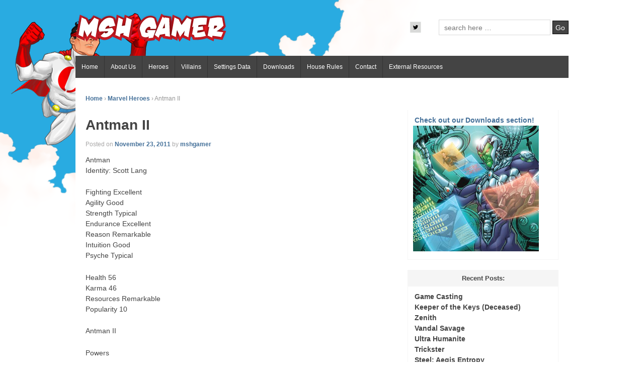

--- FILE ---
content_type: text/html; charset=UTF-8
request_url: https://mshgamer.com/antman-ii/
body_size: 8115
content:
<!doctype html>
<!-- paulirish.com/2008/conditional-stylesheets-vs-css-hacks-answer-neither/ -->
<!--[if lt IE 7 ]> <html class="no-js ie6" lang="en-US"> <![endif]-->
<!--[if IE 7 ]>    <html class="no-js ie7" lang="en-US"> <![endif]-->
<!--[if IE 8 ]>    <html class="no-js ie8" lang="en-US"> <![endif]-->
<!--[if (gte IE 9)|!(IE)]><!--> <html class="no-js" lang="en-US"> <!--<![endif]-->
<head>

<meta charset="UTF-8" />
<meta http-equiv="X-UA-Compatible" content="IE=edge,chrome=1" />

<meta name="viewport" content="width=device-width, initial-scale=1.0">

<link rel="profile" href="https://gmpg.org/xfn/11" />
<link rel="pingback" href="https://mshgamer.com/xmlrpc.php" />

<title>Antman II &#8211; Marvel Superheroes Gamer</title>
<meta name='robots' content='max-image-preview:large' />
<link rel='dns-prefetch' href='//secure.gravatar.com' />
<link rel='dns-prefetch' href='//s.w.org' />
<link rel='dns-prefetch' href='//v0.wordpress.com' />
<link rel="alternate" type="application/rss+xml" title="Marvel Superheroes Gamer &raquo; Feed" href="https://mshgamer.com/feed/" />
<link rel="alternate" type="application/rss+xml" title="Marvel Superheroes Gamer &raquo; Comments Feed" href="https://mshgamer.com/comments/feed/" />
		<script type="text/javascript">
			window._wpemojiSettings = {"baseUrl":"https:\/\/s.w.org\/images\/core\/emoji\/13.0.1\/72x72\/","ext":".png","svgUrl":"https:\/\/s.w.org\/images\/core\/emoji\/13.0.1\/svg\/","svgExt":".svg","source":{"concatemoji":"https:\/\/mshgamer.com\/wp-includes\/js\/wp-emoji-release.min.js?ver=5.7.14"}};
			!function(e,a,t){var n,r,o,i=a.createElement("canvas"),p=i.getContext&&i.getContext("2d");function s(e,t){var a=String.fromCharCode;p.clearRect(0,0,i.width,i.height),p.fillText(a.apply(this,e),0,0);e=i.toDataURL();return p.clearRect(0,0,i.width,i.height),p.fillText(a.apply(this,t),0,0),e===i.toDataURL()}function c(e){var t=a.createElement("script");t.src=e,t.defer=t.type="text/javascript",a.getElementsByTagName("head")[0].appendChild(t)}for(o=Array("flag","emoji"),t.supports={everything:!0,everythingExceptFlag:!0},r=0;r<o.length;r++)t.supports[o[r]]=function(e){if(!p||!p.fillText)return!1;switch(p.textBaseline="top",p.font="600 32px Arial",e){case"flag":return s([127987,65039,8205,9895,65039],[127987,65039,8203,9895,65039])?!1:!s([55356,56826,55356,56819],[55356,56826,8203,55356,56819])&&!s([55356,57332,56128,56423,56128,56418,56128,56421,56128,56430,56128,56423,56128,56447],[55356,57332,8203,56128,56423,8203,56128,56418,8203,56128,56421,8203,56128,56430,8203,56128,56423,8203,56128,56447]);case"emoji":return!s([55357,56424,8205,55356,57212],[55357,56424,8203,55356,57212])}return!1}(o[r]),t.supports.everything=t.supports.everything&&t.supports[o[r]],"flag"!==o[r]&&(t.supports.everythingExceptFlag=t.supports.everythingExceptFlag&&t.supports[o[r]]);t.supports.everythingExceptFlag=t.supports.everythingExceptFlag&&!t.supports.flag,t.DOMReady=!1,t.readyCallback=function(){t.DOMReady=!0},t.supports.everything||(n=function(){t.readyCallback()},a.addEventListener?(a.addEventListener("DOMContentLoaded",n,!1),e.addEventListener("load",n,!1)):(e.attachEvent("onload",n),a.attachEvent("onreadystatechange",function(){"complete"===a.readyState&&t.readyCallback()})),(n=t.source||{}).concatemoji?c(n.concatemoji):n.wpemoji&&n.twemoji&&(c(n.twemoji),c(n.wpemoji)))}(window,document,window._wpemojiSettings);
		</script>
		<style type="text/css">
img.wp-smiley,
img.emoji {
	display: inline !important;
	border: none !important;
	box-shadow: none !important;
	height: 1em !important;
	width: 1em !important;
	margin: 0 .07em !important;
	vertical-align: -0.1em !important;
	background: none !important;
	padding: 0 !important;
}
</style>
	<link rel='stylesheet' id='wp-block-library-css'  href='https://mshgamer.com/wp-includes/css/dist/block-library/style.min.css?ver=5.7.14' type='text/css' media='all' />
<style id='wp-block-library-inline-css' type='text/css'>
.has-text-align-justify{text-align:justify;}
</style>
<link rel='stylesheet' id='mediaelement-css'  href='https://mshgamer.com/wp-includes/js/mediaelement/mediaelementplayer-legacy.min.css?ver=4.2.16' type='text/css' media='all' />
<link rel='stylesheet' id='wp-mediaelement-css'  href='https://mshgamer.com/wp-includes/js/mediaelement/wp-mediaelement.min.css?ver=5.7.14' type='text/css' media='all' />
<link rel='stylesheet' id='style-css'  href='https://mshgamer.com/wp-content/themes/shell-lite/style.css?ver=5.7.14' type='text/css' media='all' />
<link rel='stylesheet' id='social-logos-css'  href='https://mshgamer.com/wp-content/plugins/jetpack/_inc/social-logos/social-logos.min.css?ver=9.9.3' type='text/css' media='all' />
<link rel='stylesheet' id='jetpack_css-css'  href='https://mshgamer.com/wp-content/plugins/jetpack/css/jetpack.css?ver=9.9.3' type='text/css' media='all' />
<script type='text/javascript' src='https://mshgamer.com/wp-includes/js/jquery/jquery.min.js?ver=3.5.1' id='jquery-core-js'></script>
<script type='text/javascript' src='https://mshgamer.com/wp-includes/js/jquery/jquery-migrate.min.js?ver=3.3.2' id='jquery-migrate-js'></script>
<script type='text/javascript' src='https://mshgamer.com/wp-content/themes/shell-lite/js/modernizr.js?ver=2.5.3' id='modernizr-js'></script>
<link rel="https://api.w.org/" href="https://mshgamer.com/wp-json/" /><link rel="alternate" type="application/json" href="https://mshgamer.com/wp-json/wp/v2/posts/569" /><link rel="EditURI" type="application/rsd+xml" title="RSD" href="https://mshgamer.com/xmlrpc.php?rsd" />
<link rel="wlwmanifest" type="application/wlwmanifest+xml" href="https://mshgamer.com/wp-includes/wlwmanifest.xml" /> 
<meta name="generator" content="WordPress 5.7.14" />
<link rel="canonical" href="https://mshgamer.com/antman-ii/" />
<link rel='shortlink' href='https://wp.me/p25a8J-9b' />
<link rel="alternate" type="application/json+oembed" href="https://mshgamer.com/wp-json/oembed/1.0/embed?url=https%3A%2F%2Fmshgamer.com%2Fantman-ii%2F" />
<link rel="alternate" type="text/xml+oembed" href="https://mshgamer.com/wp-json/oembed/1.0/embed?url=https%3A%2F%2Fmshgamer.com%2Fantman-ii%2F&#038;format=xml" />
						  <style type="text/css">
			@media screen {
			  .printfriendly {
				position: relative;
				  z-index: 1000;
				margin: px px px px;
			  }
			  .printfriendly a, .printfriendly a:link, .printfriendly a:visited, .printfriendly a:hover, .printfriendly a:active {
				font-weight: 600;
				cursor: pointer;
				text-decoration: none;
				border: none;
				-webkit-box-shadow: none;
				-moz-box-shadow: none;
				box-shadow: none;
				outline:none;
				font-size: 14px !important;
				color: #55750C !important;
			  }
			  .printfriendly.pf-alignleft {float: left}.printfriendly.pf-alignright {float: right}.printfriendly.pf-aligncenter {display: flex;align-items: center;justify-content: center;}
			}

			@media print {
			  .printfriendly {display: none}
			}

			.pf-button.pf-button-excerpt {
				display: none;
			}

		  </style>
				<!-- We need this for debugging -->
<meta name="template" content="Shell Lite 1.8.0" />
<!-- All in one Favicon 4.7 --><link rel="icon" href="https://mshgamer.com/wp-content/uploads/2012/08/mshgamer.png" type="image/png"/>
<style type="text/css" id="custom-background-css">
body.custom-background { background-color: #ffffff; background-image: url("https://mshgamer.com/wp-content/uploads/2011/11/backcrusader01.png"); background-position: left top; background-size: auto; background-repeat: no-repeat; background-attachment: fixed; }
</style>
	
<!-- Jetpack Open Graph Tags -->
<meta property="og:type" content="article" />
<meta property="og:title" content="Antman II" />
<meta property="og:url" content="https://mshgamer.com/antman-ii/" />
<meta property="og:description" content="Antman Identity: Scott Lang Fighting Excellent Agility Good Strength Typical Endurance Excellent Reason Remarkable Intuition Good Psyche Typical Health 56 Karma 46 Resources Remarkable Popularity 1…" />
<meta property="article:published_time" content="2011-11-23T23:08:08+00:00" />
<meta property="article:modified_time" content="2019-04-02T21:28:05+00:00" />
<meta property="og:site_name" content="Marvel Superheroes Gamer" />
<meta property="og:image" content="https://mshgamer.com/wp-content/uploads/2011/11/mshgamerlogo.png" />
<meta property="og:image:width" content="300" />
<meta property="og:image:height" content="300" />
<meta property="og:locale" content="en_US" />
<meta name="twitter:text:title" content="Antman II" />
<meta name="twitter:image" content="https://mshgamer.com/wp-content/uploads/2011/11/mshgamerlogo.png" />
<meta name="twitter:card" content="summary" />

<!-- End Jetpack Open Graph Tags -->
<link rel="icon" href="https://mshgamer.com/wp-content/uploads/2011/11/mshgamerlogo-150x150.png" sizes="32x32" />
<link rel="icon" href="https://mshgamer.com/wp-content/uploads/2011/11/mshgamerlogo.png" sizes="192x192" />
<link rel="apple-touch-icon" href="https://mshgamer.com/wp-content/uploads/2011/11/mshgamerlogo.png" />
<meta name="msapplication-TileImage" content="https://mshgamer.com/wp-content/uploads/2011/11/mshgamerlogo.png" />
</head>

<body data-rsssl=1 class="post-template-default single single-post postid-569 single-format-standard custom-background">
        
<div id="container" class="hfeed">

        <div id="header">
       
	               
        <div id="logo">
            <a href="https://mshgamer.com/">
            	<img src="https://mshgamer.com/wp-content/uploads/2011/11/header.png" width="300" height="100" alt="Marvel Superheroes Gamer" />
            </a>
        </div><!-- end of #logo -->
        
    
    
        <div id="search-box">
            	<form method="get" id="searchform" action="https://mshgamer.com/">
        <input type="text" class="field" name="s" id="s" placeholder="search here &hellip;" />
		<input type="submit" class="submit" name="submit" id="searchsubmit" value="Go" />
	</form>        </div><!-- end of #search-box -->
        
                        
        <ul class="social-icons"><li class="twitter-icon"><a href="https://twitter.com/MSHGamer1" target="_blank"><img src="https://mshgamer.com/wp-content/themes/shell-lite/icons/twitter-icon-small.png" alt="Twitter"></a></li></ul><!-- end of .social-icons -->                
            
	                <ul class="menu">
	                    <li><a href="https://mshgamer.com/">Home</a></li>
	                    <li class="page_item page-item-16 page_item_has_children"><a href="https://mshgamer.com/about-us/">About Us</a>
<ul class='children'>
	<li class="page_item page-item-76"><a href="https://mshgamer.com/about-us/disclaimer/">Super Disclaimer</a></li>
</ul>
</li>
<li class="page_item page-item-8 page_item_has_children"><a href="https://mshgamer.com/heroes/">Heroes</a>
<ul class='children'>
	<li class="page_item page-item-48"><a href="https://mshgamer.com/heroes/marvel-heroes/">Marvel Heroes</a></li>
	<li class="page_item page-item-50"><a href="https://mshgamer.com/heroes/dc-heroes/">DC Heroes</a></li>
	<li class="page_item page-item-52"><a href="https://mshgamer.com/heroes/image-heroes/">Image Heroes</a></li>
	<li class="page_item page-item-54"><a href="https://mshgamer.com/heroes/chi-town-champions-heroes/">Chi-Town Champions Heroes</a></li>
</ul>
</li>
<li class="page_item page-item-10 page_item_has_children"><a href="https://mshgamer.com/villains/">Villains</a>
<ul class='children'>
	<li class="page_item page-item-42"><a href="https://mshgamer.com/villains/marvel-villains/">Marvel Villains</a></li>
	<li class="page_item page-item-40"><a href="https://mshgamer.com/villains/dc-villains/">DC Villains</a></li>
	<li class="page_item page-item-44"><a href="https://mshgamer.com/villains/image-villains/">Image Villains</a></li>
	<li class="page_item page-item-46"><a href="https://mshgamer.com/villains/chi-town-champions-villains/">Chi-Town Champions Villains</a></li>
</ul>
</li>
<li class="page_item page-item-14 page_item_has_children"><a href="https://mshgamer.com/settings-data/">Settings Data</a>
<ul class='children'>
	<li class="page_item page-item-2632 page_item_has_children"><a href="https://mshgamer.com/settings-data/cosmic-entities/">Cosmic Entities</a>
	<ul class='children'>
		<li class="page_item page-item-2653"><a href="https://mshgamer.com/settings-data/cosmic-entities/marvel-cosmic-entities/">Marvel Cosmic Entities</a></li>
		<li class="page_item page-item-2655"><a href="https://mshgamer.com/settings-data/cosmic-entities/dc-cosmic-entities/">DC Cosmic Entities</a></li>
		<li class="page_item page-item-2657"><a href="https://mshgamer.com/settings-data/cosmic-entities/image-cosmic-entities/">Image Cosmic Entities</a></li>
		<li class="page_item page-item-2659"><a href="https://mshgamer.com/settings-data/cosmic-entities/chi-town-champions-cosmic-entities/">Chi-Town Champions Cosmic Entities</a></li>
	</ul>
</li>
	<li class="page_item page-item-72 page_item_has_children"><a href="https://mshgamer.com/settings-data/races/">Races</a>
	<ul class='children'>
		<li class="page_item page-item-250"><a href="https://mshgamer.com/settings-data/races/acanti/">Acanti</a></li>
		<li class="page_item page-item-252"><a href="https://mshgamer.com/settings-data/races/asgardians/">Asgardians</a></li>
		<li class="page_item page-item-254"><a href="https://mshgamer.com/settings-data/races/atlanteans/">Atlanteans</a></li>
		<li class="page_item page-item-256"><a href="https://mshgamer.com/settings-data/races/beyonders/">Beyonders</a></li>
		<li class="page_item page-item-258"><a href="https://mshgamer.com/settings-data/races/brood/">Brood</a></li>
		<li class="page_item page-item-248"><a href="https://mshgamer.com/settings-data/races/cosmic-beings/">Cosmic Beings</a></li>
		<li class="page_item page-item-260"><a href="https://mshgamer.com/settings-data/races/deviants/">Deviants</a></li>
		<li class="page_item page-item-262"><a href="https://mshgamer.com/settings-data/races/eternals/">Eternals</a></li>
		<li class="page_item page-item-274"><a href="https://mshgamer.com/settings-data/races/heliopolitans/">Heliopolitans</a></li>
		<li class="page_item page-item-264"><a href="https://mshgamer.com/settings-data/races/inhumans/">Inhumans</a></li>
		<li class="page_item page-item-266"><a href="https://mshgamer.com/settings-data/races/kree/">Kree</a></li>
		<li class="page_item page-item-3749"><a href="https://mshgamer.com/settings-data/races/marvel-races/">Marvel Races</a></li>
		<li class="page_item page-item-268"><a href="https://mshgamer.com/settings-data/races/olympians/">Olympians</a></li>
		<li class="page_item page-item-1876"><a href="https://mshgamer.com/settings-data/races/rigellians/">Rigellians</a></li>
		<li class="page_item page-item-270"><a href="https://mshgamer.com/settings-data/races/shiar/">Shi&#8217;ar</a></li>
		<li class="page_item page-item-272"><a href="https://mshgamer.com/settings-data/races/skrulls/">Skrulls</a></li>
	</ul>
</li>
	<li class="page_item page-item-57 page_item_has_children"><a href="https://mshgamer.com/settings-data/organizations/">Organizations</a>
	<ul class='children'>
		<li class="page_item page-item-284"><a href="https://mshgamer.com/settings-data/organizations/advanced-idea-mechanics-aim/">Advanced Idea Mechanics &#8211; AIM</a></li>
		<li class="page_item page-item-298"><a href="https://mshgamer.com/settings-data/organizations/alliance-of-evil/">Alliance of Evil</a></li>
		<li class="page_item page-item-300"><a href="https://mshgamer.com/settings-data/organizations/alpha-flight/">Alpha Flight</a></li>
		<li class="page_item page-item-302"><a href="https://mshgamer.com/settings-data/organizations/defenders/">Defenders</a></li>
		<li class="page_item page-item-304"><a href="https://mshgamer.com/settings-data/organizations/elders-of-the-universe/">Elders of the Universe</a></li>
		<li class="page_item page-item-306"><a href="https://mshgamer.com/settings-data/organizations/exemplars/">Exemplars</a></li>
		<li class="page_item page-item-308"><a href="https://mshgamer.com/settings-data/organizations/fantastic-four/">Fantastic Four</a></li>
		<li class="page_item page-item-310"><a href="https://mshgamer.com/settings-data/organizations/galactus/">Galactus</a></li>
		<li class="page_item page-item-290"><a href="https://mshgamer.com/settings-data/organizations/genosha/">Genosha</a></li>
		<li class="page_item page-item-292"><a href="https://mshgamer.com/settings-data/organizations/green-lantern-corps/">Green Lantern Corps</a></li>
		<li class="page_item page-item-294"><a href="https://mshgamer.com/settings-data/organizations/hellfire-club/">Hellfire Club</a></li>
		<li class="page_item page-item-286"><a href="https://mshgamer.com/settings-data/organizations/hydra/">Hydra</a></li>
		<li class="page_item page-item-312"><a href="https://mshgamer.com/settings-data/organizations/justice-society-of-america/">Justice Society of America</a></li>
		<li class="page_item page-item-314"><a href="https://mshgamer.com/settings-data/organizations/legion-of-superheroes/">Legion of Superheroes</a></li>
		<li class="page_item page-item-316"><a href="https://mshgamer.com/settings-data/organizations/new-warriors/">New Warriors</a></li>
		<li class="page_item page-item-318"><a href="https://mshgamer.com/settings-data/organizations/nightshift/">NightShift</a></li>
		<li class="page_item page-item-288"><a href="https://mshgamer.com/settings-data/organizations/s-h-i-e-l-d/">S.H.I.E.L.D.</a></li>
		<li class="page_item page-item-322"><a href="https://mshgamer.com/settings-data/organizations/serpent-socienty/">Serpent Socienty</a></li>
		<li class="page_item page-item-324"><a href="https://mshgamer.com/settings-data/organizations/teen-titans/">Teen Titans</a></li>
		<li class="page_item page-item-282"><a href="https://mshgamer.com/settings-data/organizations/the-avengers/">The Avengers</a></li>
		<li class="page_item page-item-320"><a href="https://mshgamer.com/settings-data/organizations/the-outsiders/">The Outsiders</a></li>
		<li class="page_item page-item-296"><a href="https://mshgamer.com/settings-data/organizations/ultimatum/">ULTIMATUM</a></li>
		<li class="page_item page-item-326"><a href="https://mshgamer.com/settings-data/organizations/x-men/">X-Men</a></li>
	</ul>
</li>
	<li class="page_item page-item-178"><a href="https://mshgamer.com/settings-data/the-chi-town-champions/">The Chi-Town Champions Campaign Setting</a></li>
</ul>
</li>
<li class="page_item page-item-59 page_item_has_children"><a href="https://mshgamer.com/downloads/">Downloads</a>
<ul class='children'>
	<li class="page_item page-item-3347"><a href="https://mshgamer.com/downloads/dice-app/">Dice App</a></li>
	<li class="page_item page-item-3345"><a href="https://mshgamer.com/downloads/book-resources/">Book Resources</a></li>
	<li class="page_item page-item-3353"><a href="https://mshgamer.com/downloads/enhancements/">Enhancements</a></li>
</ul>
</li>
<li class="page_item page-item-12 page_item_has_children"><a href="https://mshgamer.com/house-rules/">House Rules</a>
<ul class='children'>
	<li class="page_item page-item-4266"><a href="https://mshgamer.com/house-rules/character-motivations/">Character Motivations</a></li>
	<li class="page_item page-item-1098 page_item_has_children"><a href="https://mshgamer.com/house-rules/game-mechanics/">Game Mechanics</a>
	<ul class='children'>
		<li class="page_item page-item-4381"><a href="https://mshgamer.com/house-rules/game-mechanics/feat-rolls/">FEAT ROLLS</a></li>
		<li class="page_item page-item-4385"><a href="https://mshgamer.com/house-rules/game-mechanics/types-of-feats-2/">Types of FEATS 2</a></li>
	</ul>
</li>
	<li class="page_item page-item-74 page_item_has_children"><a href="https://mshgamer.com/house-rules/powers/">Powers</a>
	<ul class='children'>
		<li class="page_item page-item-1763"><a href="https://mshgamer.com/house-rules/powers/body-control/">Body Control</a></li>
		<li class="page_item page-item-1816"><a href="https://mshgamer.com/house-rules/powers/movement/">Movement</a></li>
	</ul>
</li>
	<li class="page_item page-item-448"><a href="https://mshgamer.com/house-rules/talents/">Talents</a></li>
	<li class="page_item page-item-68"><a href="https://mshgamer.com/house-rules/technology/">Technology</a></li>
	<li class="page_item page-item-70"><a href="https://mshgamer.com/house-rules/vehicles/">Vehicles</a></li>
</ul>
</li>
<li class="page_item page-item-18"><a href="https://mshgamer.com/contact/">Contact</a></li>
<li class="page_item page-item-4270"><a href="https://mshgamer.com/external-resource/">External Resources</a></li>
	                </ul><!-- end of .menu -->
                
				 
    </div><!-- end of #header -->
        
	    <div id="wrapper" class="clearfix">
    

<div id="content" class="grid col-620">
        
	
		        
        	<div class="breadcrumb-list"><a href="https://mshgamer.com">Home</a> <span class="chevron">&#8250;</span> <a href="https://mshgamer.com/category/marvel-heroes/">Marvel Heroes</a> <span class="chevron">&#8250;</span> <span class="breadcrumb-current">Antman II</span></div>          
            <div id="post-569" class="post-569 post type-post status-publish format-standard hentry category-marvel-heroes">
				                <h1>Antman II</h1>

                <div class="post-meta">
                	<span class="meta-prep meta-prep-author">Posted on</span> <a href="https://mshgamer.com/antman-ii/" title="11:08 pm" rel="bookmark">November 23, 2011</a> by <span class="author vcard"><a class="url fn n" href="https://mshgamer.com/author/mshgamer/" title="View all posts by mshgamer">mshgamer</a></span>				     
                </div><!-- end of .post-meta -->
                                
                <div class="post-entry">
                    <div class="pf-content"><p>Antman<br />
Identity: Scott Lang</p>
<p>Fighting 	Excellent<br />
Agility 	Good<br />
Strength 	Typical<br />
Endurance 	Excellent<br />
Reason 	Remarkable<br />
Intuition 	Good<br />
Psyche 	Typical</p>
<p>Health 	56<br />
Karma 	46<br />
Resources 	Remarkable<br />
Popularity 	10</p>
<p>	Antman II</p>
<p>Powers</p>
<p>None</p>
<p>Equipment<br />
Shrinking Gas: Gives Ant-Man Incredible ability to shrink with a minimum size of 1/2 inch<br />
Bio-Electric Stingers: Amazing damage, 1 area<br />
Helmet</p>
<p>    Resistance to blunt: Incredible<br />
    Insect &#038; Non-Humanoid Communication: Incredible<br />
    Electric Shock: Excellent damage. Range 1 area<br />
    Jet Pack: Excellent Flight</p>
<p>Talents</p>
<p>Engineer, Computers, Martial Arts E</p>
<p>Contacts</p>
<p>Heroes For Hire, Cassie Lang, Fantastic Four, Avengers</p>
<p>History</p>
<p>Scott Lang was an electronics expert who could not support his family doing repair work, so he turned his talents to burglary. Apprehended, he served his prison sentence and was paroled for good behavior. During his time in prison, however, his wife divorced him. Lang had furthered his studies of electronics while in prison and was soon hired by Stark International to work in its design department.</p>
<p>When his daughter was diagnosed as having a serious congenital heart condition, Land sought the aid of surgeon Dr. Erica Sondheim, whom he believed to have been held prisoner at Cross Technological Enterprises (CTE.) Desperate to help his daughter, Lang decided to restort to burglary. Breaking into the New Jersey home of Dr. Henry Pym, Lang stole his Ant-Man uniform and shrinking-gas canisters. Unknown to him, Pym observed the theft and in his guise as Yellowjacket, followed Lang, curious to see what use he would put the paraphernalia. Garbed as Ant-Man, Lang broke into Cross and discovered Dr. Sondheim was held prisoner by Darren Cross, (later, the supervillain Crossfire) president of CTE, who needed Sondheim to correct his own heart condition. Rescuing Sondheim and defeating Cross, Lang was relieved when Sondheim was able to save the life of his daughter.</p>
<p>Lang intended to return the Ant-Man costume to its owner and turn himself in, but Henry Pym offered to let him keep them, provided Lang put them to lawful use. Since that time, Lang had donned the Ant-Man costume on various occasions to assist heroes such as Iron Man, the Avengers, or the law, although he considers himself a part-time crime fighter. Often trying to keep his identity secret from his daughter, Cassie, Lang was relieved to known that she discovered his secret.</p>
<p>When Stark International was bought out by Stane International, Lang resigned out of respect to Tony Stark, the company&#8217;s former head (and secretly Iron Man.) Lang opened his own electronics business. Later, he temporarily gave up the business to be hired by the Fantastic Four when their scientist Reed Richards was missing for an extended period. He and Cassie lived at the Four&#8217;s headquarters during this time.</p>
<p>During a time when many of Earth&#8217;s heroes were believed dead after battling the psychic entity, Onslaught, Lang agreed to join the newly-reformed superteam Heroes for Hire. Lang returned to his electronics business when Heroes for Hire disbanded soon after Earth&#8217;s heroes returned.</p>
<p>Lang continues to aid his superpowered collegues as needed. </p>
<div class="printfriendly pf-button pf-button-content pf-alignleft"><a href="#" rel="nofollow" onclick="window.print(); return false;" title="Printer Friendly, PDF & Email"><img style="border:none;-webkit-box-shadow:none; -moz-box-shadow: none; box-shadow:none; padding:0; margin:0" src="https://cdn.printfriendly.com/buttons/printfriendly-pdf-button-nobg.png" alt="Print Friendly, PDF & Email" /></a></div></div><div class="sharedaddy sd-sharing-enabled"><div class="robots-nocontent sd-block sd-social sd-social-icon-text sd-sharing"><h3 class="sd-title">Share this:</h3><div class="sd-content"><ul><li class="share-twitter"><a rel="nofollow noopener noreferrer" data-shared="sharing-twitter-569" class="share-twitter sd-button share-icon" href="https://mshgamer.com/antman-ii/?share=twitter" target="_blank" title="Click to share on Twitter"><span>Twitter</span></a></li><li class="share-facebook"><a rel="nofollow noopener noreferrer" data-shared="sharing-facebook-569" class="share-facebook sd-button share-icon" href="https://mshgamer.com/antman-ii/?share=facebook" target="_blank" title="Click to share on Facebook"><span>Facebook</span></a></li><li class="share-end"></li></ul></div></div></div>                    
                                        
                                    </div><!-- end of .post-entry -->
                
                <div class="post-data">
				     
					Posted in <a href="https://mshgamer.com/category/marvel-heroes/" rel="category tag">Marvel Heroes</a> 
                </div><!-- end of .post-data -->             

            <div class="post-edit"></div>             
            </div><!-- end of #post-569 -->
            
			



            
         

        
	          
</div><!-- end of #content -->

        <div id="widgets" class="grid col-300 fit">
                    
            			<div class="textwidget"><a href="https://mshgamer.com/resource-materials/downloads/">Check out our Downloads section! <img class="size-medium wp-image-359" title="Downloads" src="https://mshgamer.com/wp-content/uploads/2012/08/brainiac.jpg"width="250" height="250" /></a></div>
		
		
		<div class="widget-title">Recent Posts:</div>
		<ul>
											<li>
					<a href="https://mshgamer.com/game-casting/">Game Casting</a>
									</li>
											<li>
					<a href="https://mshgamer.com/keeper-of-the-keys-deceased/">Keeper of the Keys (Deceased)</a>
									</li>
											<li>
					<a href="https://mshgamer.com/zenith/">Zenith</a>
									</li>
											<li>
					<a href="https://mshgamer.com/vandal-savage/">Vandal Savage</a>
									</li>
											<li>
					<a href="https://mshgamer.com/ultra-humanite/">Ultra Humanite</a>
									</li>
											<li>
					<a href="https://mshgamer.com/trickster/">Trickster</a>
									</li>
											<li>
					<a href="https://mshgamer.com/steel-aegis-entropy/">Steel: Aegis Entropy</a>
									</li>
											<li>
					<a href="https://mshgamer.com/solomon-grundy/">Solomon Grundy</a>
									</li>
											<li>
					<a href="https://mshgamer.com/ravager-iv/">Ravager IV</a>
									</li>
											<li>
					<a href="https://mshgamer.com/ras-al-ghul/">Ra&#8217;s Al Ghul</a>
									</li>
					</ul>

		
                </div><!-- end of #widgets -->    </div><!-- end of #wrapper -->
    </div><!-- end of #container -->

<div id="footer">
    <div id="footer-wrapper">
        <div class="grid col-300 copyright">
            &copy; 2026<a href="https://mshgamer.com/" title="Marvel Superheroes Gamer">
                Marvel Superheroes Gamer            </a>
        </div><!-- end of .copyright -->
        
        <div class="grid col-300 scroll-top"><a href="#scroll-top" title="scroll to top">&uarr;</a></div>
        
        <div class="grid col-300 fit powered">
            <p><a href="https://mshgamer.com/about-us/disclaimer/" title="Super Disclaimer" rel="generator" target="_blank">Super Disclaimer</a> <a href="" title="" rel="designer" target="_blank"></a></p>
			<span id="siteseal"><script async type="text/javascript" src="https://seal.starfieldtech.com/getSeal?sealID=dViJaYiiXdIYEr3pmjwphcgnRUHopAZAnx2GgsGkuHAfjtcfEXhzCaBsiqxe"></script></span>
        </div><!-- end .powered -->
    </div><!-- end #footer-wrapper -->
</div><!-- end #footer -->

		<script type="text/javascript" id="pf_script">
		  var pfHeaderImgUrl = '';
		  var pfHeaderTagline = '';
		  var pfdisableClickToDel = '0';
		  var pfImagesSize = 'full-size';
		  var pfImageDisplayStyle = 'right';
		  var pfEncodeImages = '0';
		  var pfDisableEmail = '0';
		  var pfDisablePDF = '0';
		  var pfDisablePrint = '0';
		  var pfCustomCSS = '';
		  var pfPlatform = 'WordPress';
		</script>
		<script async src='https://cdn.printfriendly.com/printfriendly.js'></script>
			
	<script type="text/javascript">
		window.WPCOM_sharing_counts = {"https:\/\/mshgamer.com\/antman-ii\/":569};
	</script>
				<script type='text/javascript' src='https://mshgamer.com/wp-includes/js/comment-reply.min.js?ver=5.7.14' id='comment-reply-js'></script>
<script type='text/javascript' src='https://mshgamer.com/wp-content/themes/shell-lite/js/scripts.js?ver=1.0.5' id='scripts-js'></script>
<script type='text/javascript' src='https://mshgamer.com/wp-includes/js/wp-embed.min.js?ver=5.7.14' id='wp-embed-js'></script>
<script type='text/javascript' id='sharing-js-js-extra'>
/* <![CDATA[ */
var sharing_js_options = {"lang":"en","counts":"1","is_stats_active":"1"};
/* ]]> */
</script>
<script type='text/javascript' src='https://mshgamer.com/wp-content/plugins/jetpack/_inc/build/sharedaddy/sharing.min.js?ver=9.9.3' id='sharing-js-js'></script>
<script type='text/javascript' id='sharing-js-js-after'>
var windowOpen;
			( function () {
				function matches( el, sel ) {
					return !! (
						el.matches && el.matches( sel ) ||
						el.msMatchesSelector && el.msMatchesSelector( sel )
					);
				}

				document.body.addEventListener( 'click', function ( event ) {
					if ( ! event.target ) {
						return;
					}

					var el;
					if ( matches( event.target, 'a.share-twitter' ) ) {
						el = event.target;
					} else if ( event.target.parentNode && matches( event.target.parentNode, 'a.share-twitter' ) ) {
						el = event.target.parentNode;
					}

					if ( el ) {
						event.preventDefault();

						// If there's another sharing window open, close it.
						if ( typeof windowOpen !== 'undefined' ) {
							windowOpen.close();
						}
						windowOpen = window.open( el.getAttribute( 'href' ), 'wpcomtwitter', 'menubar=1,resizable=1,width=600,height=350' );
						return false;
					}
				} );
			} )();
var windowOpen;
			( function () {
				function matches( el, sel ) {
					return !! (
						el.matches && el.matches( sel ) ||
						el.msMatchesSelector && el.msMatchesSelector( sel )
					);
				}

				document.body.addEventListener( 'click', function ( event ) {
					if ( ! event.target ) {
						return;
					}

					var el;
					if ( matches( event.target, 'a.share-facebook' ) ) {
						el = event.target;
					} else if ( event.target.parentNode && matches( event.target.parentNode, 'a.share-facebook' ) ) {
						el = event.target.parentNode;
					}

					if ( el ) {
						event.preventDefault();

						// If there's another sharing window open, close it.
						if ( typeof windowOpen !== 'undefined' ) {
							windowOpen.close();
						}
						windowOpen = window.open( el.getAttribute( 'href' ), 'wpcomfacebook', 'menubar=1,resizable=1,width=600,height=400' );
						return false;
					}
				} );
			} )();
</script>
<script src='https://stats.wp.com/e-202603.js' defer></script>
<script>
	_stq = window._stq || [];
	_stq.push([ 'view', {v:'ext',j:'1:9.9.3',blog:'30783293',post:'569',tz:'0',srv:'mshgamer.com'} ]);
	_stq.push([ 'clickTrackerInit', '30783293', '569' ]);
</script>
</body>
</html>
